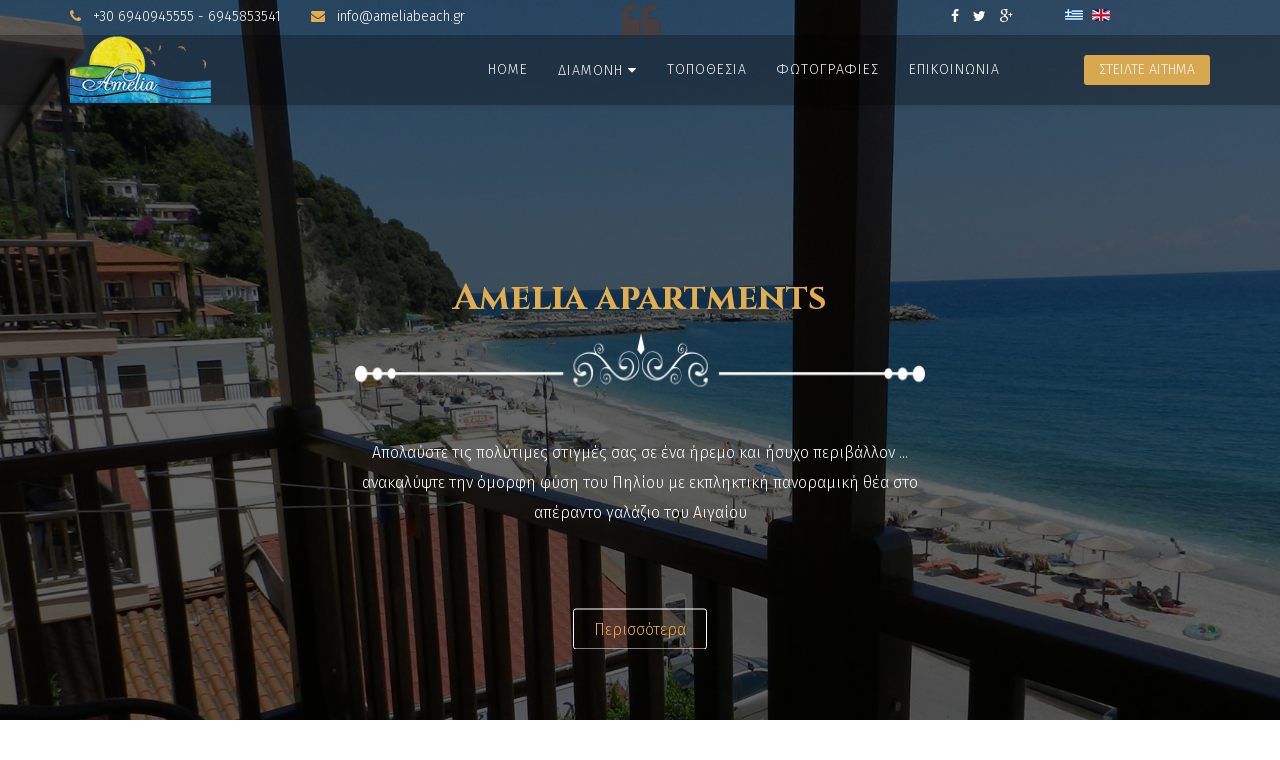

--- FILE ---
content_type: text/html; charset=utf-8
request_url: https://ameliabeach.gr/index.php/el/
body_size: 12294
content:
<!DOCTYPE html>
<html xmlns="http://www.w3.org/1999/xhtml" xml:lang="el-gr" lang="el-gr" dir="ltr">
<head>
    <meta http-equiv="X-UA-Compatible" content="IE=edge">
    <meta name="viewport" content="width=device-width, initial-scale=1">
    
    <base href="https://ameliabeach.gr/index.php/el/" />
	<meta http-equiv="content-type" content="text/html; charset=utf-8" />
	<meta name="description" content="Amelia beach apartments Agios Ioannis Pelion" />
	<meta name="generator" content="Joomla! - Open Source Content Management" />
	<title>Amelia apartments - Διαμερίσματα Αγιος Ιωάννης Πηλιο</title>
	<link href="https://ameliabeach.gr/index.php/el/" rel="alternate" hreflang="el-GR" />
	<link href="https://ameliabeach.gr/index.php/en/" rel="alternate" hreflang="en-GB" />
	<link href="/images/favicon.ico" rel="shortcut icon" type="image/vnd.microsoft.icon" />
	<link href="/favicon.ico" rel="shortcut icon" type="image/vnd.microsoft.icon" />
	<link href="https://ameliabeach.gr/index.php/el/component/search/?id=21&amp;Itemid=699&amp;format=opensearch" rel="search" title="Αναζήτηση Amelia apartments Pelion" type="application/opensearchdescription+xml" />
	<link href="https://ameliabeach.gr/media/com_solidres/assets/css/font-awesome.min.css" rel="stylesheet" type="text/css" />
	<link href="https://ameliabeach.gr/media/com_solidres/assets/css/jquery/themes/base/jquery-ui.min.css" rel="stylesheet" type="text/css" />
	<link href="/components/com_sppagebuilder/assets/css/font-awesome.min.css" rel="stylesheet" type="text/css" />
	<link href="/components/com_sppagebuilder/assets/css/animate.min.css" rel="stylesheet" type="text/css" />
	<link href="/components/com_sppagebuilder/assets/css/sppagebuilder.css" rel="stylesheet" type="text/css" />
	<link href="/components/com_sppagebuilder/assets/css/sppagecontainer.css" rel="stylesheet" type="text/css" />
	<link href="https://ameliabeach.gr//templates/shaper_resort/css/owl.carousel.css" rel="stylesheet" type="text/css" />
	<link href="https://ameliabeach.gr//templates/shaper_resort/css/owl.theme.css" rel="stylesheet" type="text/css" />
	<link href="https://ameliabeach.gr//templates/shaper_resort/css/owl.transitions.css" rel="stylesheet" type="text/css" />
	<link href="https://ameliabeach.gr//templates/shaper_resort/css/slide-animate.css" rel="stylesheet" type="text/css" />
	<link href="/components/com_sppagebuilder/assets/css/magnific-popup.css" rel="stylesheet" type="text/css" />
	<link href="//fonts.googleapis.com/css?family=Fira+Sans:300,300italic,regular,italic,500,500italic,700,700italic&amp;subset=latin-ext,latin" rel="stylesheet" type="text/css" />
	<link href="//fonts.googleapis.com/css?family=Cinzel:regular,700,900&amp;subset=latin" rel="stylesheet" type="text/css" />
	<link href="//fonts.googleapis.com/css?family=Open+Sans:300,300italic,regular,italic,600,600italic,700,700italic,800,800italic&amp;subset=latin" rel="stylesheet" type="text/css" />
	<link href="/templates/shaper_resort/css/bootstrap.min.css" rel="stylesheet" type="text/css" />
	<link href="/templates/shaper_resort/css/font-awesome.min.css" rel="stylesheet" type="text/css" />
	<link href="/templates/shaper_resort/css/bootstrap-datepicker3.css" rel="stylesheet" type="text/css" />
	<link href="/templates/shaper_resort/css/legacy.css" rel="stylesheet" type="text/css" />
	<link href="/templates/shaper_resort/css/template.css" rel="stylesheet" type="text/css" />
	<link href="/templates/shaper_resort/css/presets/preset1.css" rel="stylesheet" type="text/css" class="preset" />
	<link href="/plugins/system/helix3/assets/css/pagebuilder.css" rel="stylesheet" type="text/css" />
	<link href="/templates/shaper_resort/css/frontend-edit.css" rel="stylesheet" type="text/css" />
	<link href="https://ameliabeach.gr//media/com_acymailing/css/module_default.css?v=1518676920" rel="stylesheet" type="text/css" />
	<link href="/media/mod_languages/css/template.css?732e0fceb2a2bac4f74d7c29a1534874" rel="stylesheet" type="text/css" />
	<style type="text/css">
.sp-page-builder .page-content #section-id-1480328594{margin:0 0 0 0;}#sppb-addon-1578328051840 .sppb-addon-title {margin-bottom:40px;}#sppb-addon-1578328051840 .sppb-addon-cta {padding:40px 20px;}#sppb-addon-1578328051840 .sppb-cta-subtitle {color:#ffffff;}.sp-page-builder .page-content #section-id-1593591151149{padding:50px 0px 50px 0px;margin:0px 0px 0px 0px;}#column-id-1593591151148{box-shadow:0 0 0 0 #fff;}#sppb-addon-wrapper-1593591151152 {margin:0px 0px 30px 0px;}#sppb-addon-1593591151152 {box-shadow:0 0 0 0 #ffffff;}#sppb-addon-1593591151152 .sppb-addon-title {font-size:36px;line-height:36px;}@media (min-width:768px) and (max-width:991px) {#sppb-addon-wrapper-1593591151152 {margin-top:0px;margin-right:0px;margin-bottom:20px;margin-left:0px;}}@media (max-width:767px) {#sppb-addon-wrapper-1593591151152 {margin-top:0px;margin-right:0px;margin-bottom:10px;margin-left:0px;}}.sp-page-builder .page-content #section-id-1605226654905{margin-top:-120px;margin-right:0;margin-bottom:-20px;margin-left:0;}.sp-page-builder .page-content #section-id-1605226654905 .sppb-section-title .sppb-title-heading {font-weight:700;}.sp-page-builder .page-content #section-id-1593767872211{margin-top:0px;margin-right:0;margin-bottom:20px;margin-left:0;}#sppb-addon-1593767872219 .sppb-empty-space {height:15px;}#sppb-addon-wrapper-1605226655046 {margin:0px ;}#sppb-addon-1605226655046 {box-shadow:0 0 0 0 #ffffff;}#sppb-addon-1605226655046 .sppb-addon-title {font-size:22px;line-height:22px;}@media (min-width:768px) and (max-width:991px) {#sppb-addon-wrapper-1605226655046 {margin-top:0px;margin-right:0px;margin-bottom:20px;margin-left:0px;}}@media (max-width:767px) {#sppb-addon-wrapper-1605226655046 {margin-top:0px;margin-right:0px;margin-bottom:10px;margin-left:0px;}}#sppb-addon-1605226655046 .sppb-addon-title { font-family:"Georgia"; }#sppb-addon-1605226654920 .sppb-addon-cta {padding:40px 20px;}#sppb-addon-1605226654920 .sppb-cta-subtitle {font-size:30px; line-height:30px;}#sppb-addon-1593767872221 .sppb-empty-space {height:20px;}#sppb-addon-1593767872222 .sppb-carousel-inner > .sppb-item{-webkit-transition-duration:600ms; transition-duration:600ms;}#sppb-addon-1598570194033 .sppb-empty-space {height:26px;}.sp-page-builder .page-content #section-id-1605393210897{margin-top:0px;margin-right:0;margin-bottom:0px;margin-left:0;}#sppb-addon-1605393210917 .sppb-empty-space {height:35px;}#sppb-addon-wrapper-1605393210919 {margin:0px 0px 0px 0px;}#sppb-addon-1605393210919 {box-shadow:0 0 0 0 #ffffff;}#sppb-addon-1605393210919 .sppb-addon-title {font-size:22px;line-height:22px;}@media (min-width:768px) and (max-width:991px) {#sppb-addon-wrapper-1605393210919 {margin-top:0px;margin-right:0px;margin-bottom:20px;margin-left:0px;}}@media (max-width:767px) {#sppb-addon-wrapper-1605393210919 {margin-top:0px;margin-right:0px;margin-bottom:10px;margin-left:0px;}}#sppb-addon-1605393210919 .sppb-addon-title { font-family:"Georgia"; }#sppb-addon-1605393210920 .sppb-addon-cta {padding:40px 20px;}#sppb-addon-1605393210920 .sppb-cta-subtitle {font-size:30px; line-height:30px;}#sppb-addon-1605393210921 .sppb-empty-space {height:20px;}#sppb-addon-1605393210923 .sppb-carousel-inner > .sppb-item{-webkit-transition-duration:600ms; transition-duration:600ms;}#sppb-addon-1605393210925 .sppb-empty-space {height:46px;}.sp-page-builder .page-content #section-id-1605393210910{margin-top:30px;margin-right:0;margin-bottom:0px;margin-left:0;}#sppb-addon-1605393210929 .sppb-empty-space {height:30px;}#sppb-addon-wrapper-1605393210931 {margin:0px 0px 0px 0px;}#sppb-addon-1605393210931 {box-shadow:0 0 0 0 #ffffff;}#sppb-addon-1605393210931 .sppb-addon-title {font-size:22px;line-height:22px;}@media (min-width:768px) and (max-width:991px) {#sppb-addon-wrapper-1605393210931 {margin-top:0px;margin-right:0px;margin-bottom:20px;margin-left:0px;}}@media (max-width:767px) {#sppb-addon-wrapper-1605393210931 {margin-top:0px;margin-right:0px;margin-bottom:10px;margin-left:0px;}}#sppb-addon-1605393210931 .sppb-addon-title { font-family:"Georgia"; }#sppb-addon-1605393210932 .sppb-addon-cta {padding:40px 20px;}#sppb-addon-1605393210932 .sppb-cta-subtitle {font-size:30px; line-height:30px;}#sppb-addon-1605393210933 .sppb-empty-space {height:20px;}#sppb-addon-1605393210935 .sppb-carousel-inner > .sppb-item{-webkit-transition-duration:600ms; transition-duration:600ms;}#sppb-addon-1605393210937 .sppb-empty-space {height:46px;}.sp-page-builder .page-content #section-id-1605393210921{margin-top:30px;margin-right:0;margin-bottom:80px;margin-left:0;}#sppb-addon-1605393210941 .sppb-empty-space {height:35px;}#sppb-addon-wrapper-1605393210943 {margin:0px 0px 0px 0px;}#sppb-addon-1605393210943 {box-shadow:0 0 0 0 #ffffff;}#sppb-addon-1605393210943 .sppb-addon-title {font-size:22px;line-height:22px;}@media (min-width:768px) and (max-width:991px) {#sppb-addon-wrapper-1605393210943 {margin-top:0px;margin-right:0px;margin-bottom:20px;margin-left:0px;}}@media (max-width:767px) {#sppb-addon-wrapper-1605393210943 {margin-top:0px;margin-right:0px;margin-bottom:10px;margin-left:0px;}}#sppb-addon-1605393210943 .sppb-addon-title { font-family:"Georgia"; }#sppb-addon-1605393210944 .sppb-addon-cta {padding:40px 20px;}#sppb-addon-1605393210944 .sppb-cta-subtitle {font-size:30px; line-height:30px;}#sppb-addon-1605393210945 .sppb-empty-space {height:20px;}#sppb-addon-1605393210947 .sppb-carousel-inner > .sppb-item{-webkit-transition-duration:600ms; transition-duration:600ms;}#sppb-addon-1605393210949 .sppb-empty-space {height:46px;}.sp-page-builder .page-content #section-id-1599521154445{padding-top:110px;padding-right:0;padding-bottom:110px;padding-left:0;margin-top:0;background-image:url(/images/2020/11/10/bk2_resize.jpg);background-size:cover;background-attachment:fixed;background-position:50% 50%;}#column-id-1599521154454{color:#ffffff;}#sppb-addon-1599521154455 .sppb-carousel-inner > .sppb-item{-webkit-transition-duration:600ms; transition-duration:600ms;}.sp-page-builder .page-content #section-id-1480328631{margin-top:-20px;}#sppb-addon-1480328633 .sppb-addon-gmap-canvas {height:450px;}body{font-family:Fira Sans, sans-serif; font-size:16px; font-weight:300; }h1{font-family:Cinzel, sans-serif; font-weight:700; }h2{font-family:Cinzel, sans-serif; font-weight:700; }h3{font-family:Cinzel, sans-serif; font-size:30px; font-weight:700; }h4{font-family:Fira Sans, sans-serif; font-size:16px; font-weight:300; }h5{font-family:Open Sans, sans-serif; font-weight:600; }h6{font-family:Open Sans, sans-serif; font-weight:600; }.sp-megamenu-parent{font-family:Fira Sans, sans-serif; font-weight:300; }.rooms-suits .sppb-cta-subtitle{font-family:Fira Sans, sans-serif; font-weight:300; }#sp-top-bar{ color:#ffffff; }#sp-bottom{ background-color:#ffffff;padding:35px 0 0 0; }#sp-footer{ background-color:#0a0a0a; }
	</style>
	<script type="application/json" class="joomla-script-options new">{"csrf.token":"03533b2569620aec1b5dc85f7e85dea3","system.paths":{"root":"","base":""}}</script>
	<script src="/media/jui/js/jquery.min.js?732e0fceb2a2bac4f74d7c29a1534874" type="text/javascript"></script>
	<script src="/media/jui/js/jquery-noconflict.js?732e0fceb2a2bac4f74d7c29a1534874" type="text/javascript"></script>
	<script src="/media/jui/js/jquery-migrate.min.js?732e0fceb2a2bac4f74d7c29a1534874" type="text/javascript"></script>
	<script src="/media/com_solidres/assets/js/noconflict.js?843c7d0a6ca65f12eddad18966a30cae" type="text/javascript"></script>
	<script src="https://ameliabeach.gr/media/com_solidres/assets/js/jquery/ui/jquery-ui.min.js" type="text/javascript"></script>
	<script src="/media/com_solidres/assets/js/site.min.js?843c7d0a6ca65f12eddad18966a30cae" type="text/javascript"></script>
	<script src="/media/com_solidres/assets/js/common.min.js?843c7d0a6ca65f12eddad18966a30cae" type="text/javascript"></script>
	<script src="https://ameliabeach.gr/media/com_solidres/assets/js/jquery/external/jquery_cookie.js" type="text/javascript"></script>
	<script src="https://ameliabeach.gr/media/com_solidres/assets/js/validate/jquery.validate.min.js" type="text/javascript"></script>
	<script src="https://ameliabeach.gr/media/com_solidres/assets/js/validate/additional-methods.min.js" type="text/javascript"></script>
	<script src="https://ameliabeach.gr/media/com_solidres/assets/js/validate/localization/messages_el-GR.js" type="text/javascript"></script>
	<script src="/components/com_sppagebuilder/assets/js/jquery.parallax.js" type="text/javascript"></script>
	<script src="/components/com_sppagebuilder/assets/js/sppagebuilder.js" type="text/javascript"></script>
	<script src="https://ameliabeach.gr//templates/shaper_resort/js/owl.carousel.min.js" type="text/javascript"></script>
	<script src="/components/com_sppagebuilder/assets/js/jquery.magnific-popup.min.js" type="text/javascript"></script>
	<script src="//maps.googleapis.com/maps/api/js?key=AIzaSyA7in_v6L0CiYxtlXseCiEWonk-YCkgOJI" type="text/javascript"></script>
	<script src="https://ameliabeach.gr//templates/shaper_resort/js/gmap.js" type="text/javascript"></script>
	<script src="/templates/shaper_resort/js/bootstrap.min.js" type="text/javascript"></script>
	<script src="/templates/shaper_resort/js/jquery.sticky.js" type="text/javascript"></script>
	<script src="/templates/shaper_resort/js/bootstrap-datepicker.min.js" type="text/javascript"></script>
	<script src="/templates/shaper_resort/js/smoothscroll.js" type="text/javascript"></script>
	<script src="/templates/shaper_resort/js/main.js" type="text/javascript"></script>
	<script src="/templates/shaper_resort/js/frontend-edit.js" type="text/javascript"></script>
	<script src="https://ameliabeach.gr//media/com_acymailing/js/acymailing_module.js?v=591" type="text/javascript" async="async"></script>
	<script src="/media/system/js/core.js?732e0fceb2a2bac4f74d7c29a1534874" type="text/javascript"></script>
	<script type="text/javascript">

			(function() {
				Solidres.complextariff_base_url = "/plugins/solidres/complextariff//components/com_solidres";
		    })();
		
			(function() {
				Solidres.options.load({
					"Hub":0,
					"ChannelManager":0,
					"AutoScroll": 1,
					"AutoScrollTariff": 1,
					"RootURI": "https://ameliabeach.gr/",
					"BaseURI": "https://ameliabeach.gr/",
					"JVersion": "3"
				});
			})();	
				
			Solidres.jQuery.validator.setDefaults({
			    errorPlacement: function (error, element) {
			        if (element.parents("[data-fieldset-group]").length) {
			            error.insertAfter(element.parents("[data-fieldset-group]"));
			        } else {
			            error.insertAfter(element);
			        }
			    }
			});	
				
			Solidres.jQuery(function($) {	
				
				// Turn radios into btn-group
				$("#solidres form fieldset.radio").addClass("btn-group").removeClass("t3onoff");
			    $("#solidres form .radio.btn-group label").addClass("btn btn-default");
			    $("#solidres form .btn-group label:not(.active)").click(function() {
			        var label = $(this);
			        var input = $("#" + label.attr("for"));
			
			        if (!input.prop("checked")) {
			            label.closest(".btn-group").find("label").removeClass("active btn-success btn-danger btn-primary");
			            if (input.val() == "") {
			                label.addClass("active btn-primary");
			            } else if (input.val() == 0) {
			                label.addClass("active btn-danger");
			            } else {
			                label.addClass("active btn-success");
			            }
			            input.prop("checked", true);
			            input.trigger("change");
			        }
			    });
			
			    $("#solidres .btn-group input[checked=checked]").each(function()
			    {
			        if ($(this).val() == "") {
			            $("label[for=" + $(this).attr("id") + "]").addClass("active btn-primary");
			        } else if ($(this).val() == 0) {
			            $("label[for=" + $(this).attr("id") + "]").addClass("active btn-danger");
			        } else {
			            $("label[for=" + $(this).attr("id") + "]").addClass("active btn-success");
			        }
			    });
			});
		;(function ($) {
	$.ajaxSetup({
		headers: {
			'X-CSRF-Token': Joomla.getOptions('csrf.token')
		}
	});
})(jQuery);jQuery( document ).ready(function( $ ) {
        var $slideFullwidth = $("#sppb-addon-1480328596 .slide-fullwidth");

        // Autoplay
        var $autoplay   = $slideFullwidth.attr("data-sppb-slide-ride");
        if ($autoplay == "true") { var $autoplay = true; } else { var $autoplay = false};

        // controllers
        var $controllers   = $slideFullwidth.attr("data-sppb-slide-controllers");
        if ($controllers == "true") { var $controllers = true; } else { var $controllers = false};


        $slideFullwidth.owlCarousel({
            margin: 0,
            loop: true,
            autoplay: $autoplay,
            animateIn: "fadeInRight",
            animateOut: "fadeOutLeft",
            responsive: {
                0: {
                    items: 1
                },
                600: {
                    items: 1
                },
                1000: {
                    items: 1
                }
            },
            dots: $controllers,
        });


        $("#sppb-addon-1480328596 .sppbSlidePrev").click(function(){
            $slideFullwidth.trigger("prev.owl.carousel", [400]);
        });

        $("#sppb-addon-1480328596 .sppbSlideNext").click(function(){
            $slideFullwidth.trigger("next.owl.carousel",[400]);
        });
      });	if(typeof acymailingModule == 'undefined'){
				var acymailingModule = Array();
			}
			
			acymailingModule['emailRegex'] = /^[a-z0-9!#$%&\'*+\/=?^_`{|}~-]+(?:\.[a-z0-9!#$%&\'*+\/=?^_`{|}~-]+)*\@([a-z0-9-]+\.)+[a-z0-9]{2,10}$/i;

			acymailingModule['NAMECAPTION'] = 'Name';
			acymailingModule['NAME_MISSING'] = 'Please enter your name';
			acymailingModule['EMAILCAPTION'] = 'Δώστε εδώ το email σας';
			acymailingModule['VALID_EMAIL'] = 'Please enter a valid e-mail address';
			acymailingModule['ACCEPT_TERMS'] = 'Please check the Terms and Conditions';
			acymailingModule['CAPTCHA_MISSING'] = 'The captcha is invalid, please try again';
			acymailingModule['NO_LIST_SELECTED'] = 'Please select the lists you want to subscribe to';
		
	</script>
	<meta property="og:title" content="Amelia apartments - Διαμερίσματα Αγιος Ιωάννης Πηλιο" />
	<meta property="og:type" content="website" />
	<meta property="og:url" content="https://ameliabeach.gr/index.php/el/" />
	<meta property="og:site_name" content="Amelia apartments Pelion" />
	<meta name="twitter:card" content="summary" />
	<meta name="twitter:site" content="Amelia apartments Pelion" />
	<link href="https://ameliabeach.gr/index.php/el/" rel="alternate" hreflang="x-default" />

   
    </head>
<body class="site com-sppagebuilder view-page no-layout no-task itemid-699 el-gr ltr  sticky-header layout-fluid">
    <div class="body-innerwrapper">
        <section id="sp-top-bar"><div class="container"><div class="row"><div id="sp-top2" class="col-sm-5 col-md-5"><div class="sp-column "><ul class="sp-contact-info"><li class="sp-contact-phone"><i class="fa fa-phone"></i> +30 6940945555 - 6945853541</li><li class="sp-contact-email"><i class="fa fa-envelope"></i> <a href="mailto:info@ameliabeach.gr">info@ameliabeach.gr</a></li></ul></div></div><div id="sp-top1" class="col-sm-5 col-md-5"><div class="sp-column "><ul class="social-icons"><li><a target="_blank" href="https://www.facebook.com/"><i class="fa fa-facebook"></i></a></li><li><a target="_blank" href="https://twitter.com/"><i class="fa fa-twitter"></i></a></li><li><a target="_blank" href="#"><i class="fa fa-google-plus"></i></a></li></ul></div></div><div id="sp-top3" class="col-sm-2 col-md-2"><div class="sp-column "><div class="sp-module "><div class="sp-module-content"><div class="mod-languages">

	<ul class="lang-inline" dir="ltr">
									<li class="lang-active">
			<a href="https://ameliabeach.gr/index.php/el/">
												<img src="/media/mod_languages/images/el_gr.gif" alt="Ελληνικά" title="Ελληνικά" />										</a>
			</li>
								<li>
			<a href="/index.php/en/">
												<img src="/media/mod_languages/images/en.gif" alt="English (UK)" title="English (UK)" />										</a>
			</li>
				</ul>

</div>
</div></div></div></div></div></div></section><header id="sp-header"><div class="container"><div class="row"><div id="sp-logo" class="col-xs-8 col-sm-3 col-md-3"><div class="sp-column "><a class="logo" href="/"><h1><img class="sp-default-logo hidden-xs" src="/images/logo2.png" alt="Amelia apartments Pelion"><img class="sp-retina-logo hidden-xs" src="/images/logo1.png" alt="Amelia apartments Pelion" width="141" height="70"><img class="sp-default-logo visible-xs" src="/images/logo1.png" alt="Amelia apartments Pelion"></h1></a></div></div><div id="sp-menu" class="col-xs-4 col-sm-7 col-md-7"><div class="sp-column ">			<div class='sp-megamenu-wrapper'>
				<a id="offcanvas-toggler" class="visible-xs" href="#"><i class="fa fa-bars"></i></a>
				<ul class="sp-megamenu-parent menu-fade hidden-xs"><li class="sp-menu-item"><a  href="/index.php/el/"  >Home</a></li><li class="sp-menu-item sp-has-child"><a  href="#"  >Διαμονη</a><div class="sp-dropdown sp-dropdown-main sp-menu-right" style="width: 240px;"><div class="sp-dropdown-inner"><ul class="sp-dropdown-items"><li class="sp-menu-item"><a  href="/index.php/el/apartments/thalassa"  >Διαμέρισμα Θάλασσα</a></li><li class="sp-menu-item"><a  href="/index.php/el/apartments/paralia"  >Διαμέρισμα Παραλία</a></li><li class="sp-menu-item"><a  href="/index.php/el/apartments/ilios"  >Διαμέρισμα Ήλιος</a></li><li class="sp-menu-item"><a  href="/index.php/el/apartments/veranda"  >Διαμέρισμα Βεράντα</a></li></ul></div></div></li><li class="sp-menu-item"><a  href="/index.php/el/pelion-gr"  >Τοποθεσια</a></li><li class="sp-menu-item"><a  href="/index.php/el/gallery"  >Φωτογραφιες</a></li><li class="sp-menu-item"><a  href="/index.php/el/contact"  >Επικοινωνια</a></li></ul>			</div>
		</div></div><div id="sp-reservation" class="col-xs-2 col-sm-2 col-md-2"><div class="sp-column "><div class="sp-module "><div class="sp-module-content"><ul class="nav menu top-right-menu mod-list">
<li class="item-749"><a href="/index.php/el/request" >Στειλτε αιτημα</a></li></ul>
</div></div></div></div></div></div></header><section id="sp-page-title"><div class="row"><div id="sp-title" class="col-sm-12 col-md-12"><div class="sp-column "></div></div></div></section><section id="sp-main-body"><div class="row"><div id="sp-component" class="col-sm-12 col-md-12"><div class="sp-column "><div id="system-message-container">
	</div>

<div id="sp-page-builder" class="sp-page-builder  page-21">

	
	<div class="page-content">
				<div id="section-id-1480328594" class="sppb-section resort-slider" ><div class="sppb-row-overlay"></div><div class="sppb-container-inner"><div class="sppb-row"><div class="sppb-col-sm-12 " id="column-wrap-id-1480328595"><div id="column-id-1480328595" class="sppb-column  resort-slider-wrapper" ><div class="sppb-column-addons"><div id="sppb-addon-wrapper-1480328596" class="sppb-addon-wrapper"><div id="sppb-addon-1480328596" class="clearfix "     ><div class="sppb-slider-wrapper sppb-slider-fullwidth-wrapper owl-theme"><div class="sppb-slider-item-wrapper"><div class="slide-fullwidth owl-carousel"  data-sppb-slide-ride="true" ><div class="sppb-slideshow-fullwidth-item item"><div class="sppb-slideshow-fullwidth-item-bg" style="background-image: url(https://ameliabeach.gr/images/2020/11/09/slide01_resize.jpg);"><div class="container"><div class="sppb-slideshow-fullwidth-item-text"><h1 class="sppb-fullwidth-title">slide three <small class="sppb-slidehsow-sub-title"></small></h1></div></div></div></div><div class="sppb-slideshow-fullwidth-item item"><div class="sppb-slideshow-fullwidth-item-bg" style="background-image: url(https://ameliabeach.gr/images/2020/11/14/slide05_resize.jpg);"><div class="container"><div class="sppb-slideshow-fullwidth-item-text"><h1 class="sppb-fullwidth-title">slide 4 <small class="sppb-slidehsow-sub-title"></small></h1></div></div></div></div><div class="sppb-slideshow-fullwidth-item item"><div class="sppb-slideshow-fullwidth-item-bg" style="background-image: url(https://ameliabeach.gr/images/2020/11/09/slide02_resize.jpg);"><div class="container"><div class="sppb-slideshow-fullwidth-item-text"><h1 class="sppb-fullwidth-title">slide 5 <small class="sppb-slidehsow-sub-title"></small></h1></div></div></div></div><div class="sppb-slideshow-fullwidth-item item"><div class="sppb-slideshow-fullwidth-item-bg" style="background-image: url(https://ameliabeach.gr/images/2020/11/09/slide04_resize.jpg);"><div class="container"><div class="sppb-slideshow-fullwidth-item-text"><h1 class="sppb-fullwidth-title">slide 5 <small class="sppb-slidehsow-sub-title"></small></h1></div></div></div></div></div></div><div class="customNavigation"><a class="sppbSlidePrev"><i class="fa fa-angle-left"></i></a><a class="sppbSlideNext"><i class="fa fa-angle-right"></i></a></div></div></div></div><div id="sppb-addon-wrapper-1578328051840" class="sppb-addon-wrapper"><div id="sppb-addon-1578328051840" class="clearfix "     ><div class="sppb-addon sppb-addon-cta  resort-slider-content sppb-container"><div class="text-center"><h1 class="sppb-addon-title sppb-cta-title">Amelia apartments</h1><p class="sppb-lead sppb-cta-subtitle">Απολαύστε τις πολύτιμες στιγμές σας σε ένα ήρεμο και ήσυχο περιβάλλον ... <br/> ανακαλύψτε την όμορφη φύση του Πηλίου με εκπληκτική πανοραμική θέα στο απέραντο γαλάζιο του Αιγαίου</p><div><a target="_blank" href="#" id="btn-1578328051840" class="sppb-btn sppb-btn-lg sppb-btn-primary sppb-btn-rounded">Περισσότερα</a></div></div></div></div></div></div></div></div></div></div></div><section id="section-id-1593591151149" class="sppb-section" ><div class="sppb-row-container"><div class="sppb-row"><div class="sppb-col-md-12" id="column-wrap-id-1593591151148"><div id="column-id-1593591151148" class="sppb-column" ><div class="sppb-column-addons"><div id="sppb-addon-wrapper-1593591151152" class="sppb-addon-wrapper"><div id="sppb-addon-1593591151152" class="clearfix "     ><div class="sppb-addon sppb-addon-text-block sppb-text-center  rooms-suits resort-title-heading"><h3 class="sppb-addon-title">Καλώς ήλθατε στο Amelia apartments</h3><div class="sppb-addon-content"><div id="content" class="content_full_width">
<p><br />Το <strong>Αmelia Apartments</strong> βρίσκεται σε ιδανική τοποθεσία στο κέντρο του χωριού του Αγίου Ιωάννη Πηλίου ακριβώς πάνω στον κεντρικό παραλιακό δρόμο μόλις 10 μετρά από την χρυσαφένια αμμουδιά της παραλίας του.</p>
<p>Προσφέρει εκπληκτική πανοραμική θέα στο απέραντο γαλάζιο του Αιγαίου άνετους και ευρύχωρους χώρους για maximum οικογένειες έως 4 ατόμων.</p>
</div></div></div></div></div></div></div></div></div></div></section><section id="section-id-1605226654905" class="sppb-section  rooms-suits resort-title-heading" ><div class="sppb-row-overlay"></div><div class="sppb-row-container"><div class="sppb-section-title sppb-text-center"><h1 class="sppb-title-heading">Δωμάτια & Διαμερίσματα</h1></div><div class="sppb-row"><div class="sppb-col-sm-6" id="column-wrap-id-1605226654924"><div id="column-id-1605226654924" class="sppb-column" ><div class="sppb-column-addons"></div></div></div><div class="sppb-col-sm-6" id="column-wrap-id-1605226654930"><div id="column-id-1605226654930" class="sppb-column" ><div class="sppb-column-addons"></div></div></div></div></div></section><section id="section-id-1593767872211" class="sppb-section" ><div class="sppb-row-overlay"></div><div class="sppb-row-container"><div class="sppb-section-title sppb-text-center"><p class="sppb-title-subheading">Παροχές:
</br></br>

• DU/WC</br>
• Tηλεόραση</br>
• Kλιματιστικό</br>
• Σεσουάρ</br>
• Δωρεάν Ιντερνέτ</br>
• Κουζίνα - Ψυγείο</br></br>
</p></div><div class="sppb-row"><div class="sppb-col-sm-6" id="column-wrap-id-1593767872218"><div id="column-id-1593767872218" class="sppb-column" ><div class="sppb-column-addons"><div id="sppb-addon-wrapper-1593767872219" class="sppb-addon-wrapper"><div id="sppb-addon-1593767872219" class="clearfix "     ><div class="sppb-empty-space  clearfix"></div></div></div><div id="sppb-addon-wrapper-1605226655046" class="sppb-addon-wrapper"><div id="sppb-addon-1605226655046" class="clearfix "     ><div class="sppb-addon sppb-addon-single-image sppb-text-center "><h3 class="sppb-addon-title">ΔΙΑΜΕΡΙΣΜΑ "ΘΑΛΑΣΣΑ" </h3><div class="sppb-addon-content"><div class="sppb-addon-single-image-container"><img class="sppb-img-responsive" src="/images/2020/11/13/icons2.jpg" alt="Image" title="ΔΙΑΜΕΡΙΣΜΑ "ΘΑΛΑΣΣΑ" "></div></div></div></div></div><div id="sppb-addon-wrapper-1605226654920" class="sppb-addon-wrapper"><div id="sppb-addon-1605226654920" class="clearfix "     ><div class="sppb-addon sppb-addon-cta "><div class="sppb-row"><div class="sppb-col-sm-8"><p class="sppb-cta-text">Το διαμέρισμα "<strong>ΘΑΛΑΣΣΑ" </strong>, δίχωρο διαμέρισμα συνολικού εμβαδού 30 τ.μ, διαθέτει 3 κλίνες, 1 διπλό κρεββάτι και 2 μονά</p></div><div class="sppb-col-sm-4 sppb-text-right"><a href="/index.php/el/apartments/thalassa" id="btn-1605226654920" class="sppb-btn sppb-btn-primary sppb-btn-rounded">Δείτε το</a></div></div></div></div></div><div id="sppb-addon-wrapper-1593767872221" class="sppb-addon-wrapper"><div id="sppb-addon-1593767872221" class="clearfix "     ><div class="sppb-empty-space  clearfix"></div></div></div><div id="sppb-addon-wrapper-1593767872222" class="sppb-addon-wrapper"><div id="sppb-addon-1593767872222" class="clearfix "     ><div id="sppb-carousel-1593767872222" data-interval="5000" class="sppb-carousel sppb-slide carousel-title-hidden" data-sppb-ride="sppb-carousel"><ol class="sppb-carousel-indicators"><li data-sppb-target="#sppb-carousel-1593767872222"  class="active"  data-sppb-slide-to="0"></li>
</ol><div class="sppb-carousel-inner sppb-text-center"><div class="sppb-item sppb-item-15937678722220  sppb-item-has-bg active"><img src="/images/2020/11/09/b01_resize.jpg" alt=""><div class="sppb-carousel-item-inner"><div class="sppb-carousel-caption"><div class="sppb-carousel-text"></div></div></div></div></div></div></div></div></div></div></div><div class="sppb-col-sm-6" id="column-wrap-id-1593767872223"><div id="column-id-1593767872223" class="sppb-column" ><div class="sppb-column-addons"><div id="sppb-addon-wrapper-1598570194033" class="sppb-addon-wrapper"><div id="sppb-addon-1598570194033" class="clearfix "     ><div class="sppb-empty-space  clearfix"></div></div></div><div id="sppb-addon-wrapper-1593767872224" class="sppb-addon-wrapper"><div id="sppb-addon-1593767872224" class="clearfix "     ><div class="sppb-addon sppb-addon-single-image sppb-text-center "><div class="sppb-addon-content"><div class="sppb-addon-single-image-container"><a  href="http://"><img class="sppb-img-responsive" src="/images/2024/06/10/img_7106.jpg" alt="img_7106.jpg" title=""></a></div></div></div></div></div></div></div></div></div></div></section><section id="section-id-1605393210897" class="sppb-section  rooms-suits resort-title-heading" ><div class="sppb-row-overlay"></div><div class="sppb-row-container"><div class="sppb-row"><div class="sppb-col-sm-6" id="column-wrap-id-1605393210916"><div id="column-id-1605393210916" class="sppb-column" ><div class="sppb-column-addons"><div id="sppb-addon-wrapper-1605393210917" class="sppb-addon-wrapper"><div id="sppb-addon-1605393210917" class="clearfix "     ><div class="sppb-empty-space  clearfix"></div></div></div><div id="sppb-addon-wrapper-1605393210919" class="sppb-addon-wrapper"><div id="sppb-addon-1605393210919" class="clearfix "     ><div class="sppb-addon sppb-addon-single-image sppb-text-center "><h3 class="sppb-addon-title">ΔΙΑΜΕΡΙΣΜΑ "ΠΑΡΑΛΙΑ" </h3><div class="sppb-addon-content"><div class="sppb-addon-single-image-container"><img class="sppb-img-responsive" src="/images/2020/11/14/icons4.jpg" alt="Image" title="ΔΙΑΜΕΡΙΣΜΑ "ΠΑΡΑΛΙΑ" "></div></div></div></div></div><div id="sppb-addon-wrapper-1605393210920" class="sppb-addon-wrapper"><div id="sppb-addon-1605393210920" class="clearfix "     ><div class="sppb-addon sppb-addon-cta "><div class="sppb-row"><div class="sppb-col-sm-8"><p class="sppb-cta-text"><span style="font-size: 12pt;">Το διαμέρισμα "<strong>ΠΑΡΑΛΙΑ" </strong>, έχει συνολικό εμβαδό 24 τ.μ, διαθέτει δύο κλίνες, ένα διπλό κρεβάτι και ένα μoνό.</span></p></div><div class="sppb-col-sm-4 sppb-text-right"><a href="/index.php/el/apartments/paralia" id="btn-1605393210920" class="sppb-btn sppb-btn-primary sppb-btn-rounded">Δείτε το</a></div></div></div></div></div><div id="sppb-addon-wrapper-1605393210921" class="sppb-addon-wrapper"><div id="sppb-addon-1605393210921" class="clearfix "     ><div class="sppb-empty-space  clearfix"></div></div></div><div id="sppb-addon-wrapper-1605393210923" class="sppb-addon-wrapper"><div id="sppb-addon-1605393210923" class="clearfix "     ><div id="sppb-carousel-1605393210923" data-interval="5000" class="sppb-carousel sppb-slide carousel-title-hidden" data-sppb-ride="sppb-carousel"><ol class="sppb-carousel-indicators"><li data-sppb-target="#sppb-carousel-1605393210923"  class="active"  data-sppb-slide-to="0"></li>
</ol><div class="sppb-carousel-inner sppb-text-center"><div class="sppb-item sppb-item-16053932109230  sppb-item-has-bg active"><img src="/images/2024/06/10/img_7202.jpg" alt=""><div class="sppb-carousel-item-inner"><div class="sppb-carousel-caption"><div class="sppb-carousel-text"></div></div></div></div></div></div></div></div></div></div></div><div class="sppb-col-sm-6" id="column-wrap-id-1605393210924"><div id="column-id-1605393210924" class="sppb-column" ><div class="sppb-column-addons"><div id="sppb-addon-wrapper-1605393210925" class="sppb-addon-wrapper"><div id="sppb-addon-1605393210925" class="clearfix "     ><div class="sppb-empty-space  clearfix"></div></div></div><div id="sppb-addon-wrapper-1605393210926" class="sppb-addon-wrapper"><div id="sppb-addon-1605393210926" class="clearfix "     ><div class="sppb-addon sppb-addon-single-image sppb-text-center "><div class="sppb-addon-content"><div class="sppb-addon-single-image-container"><a  href="http://"><img class="sppb-img-responsive" src="/images/2020/11/10/b04_resize.jpg" alt="b04_resize.jpg" title=""></a></div></div></div></div></div></div></div></div></div></div></section><section id="section-id-1605393210910" class="sppb-section  rooms-suits resort-title-heading" ><div class="sppb-row-overlay"></div><div class="sppb-row-container"><div class="sppb-row"><div class="sppb-col-sm-6" id="column-wrap-id-1605393210928"><div id="column-id-1605393210928" class="sppb-column" ><div class="sppb-column-addons"><div id="sppb-addon-wrapper-1605393210929" class="sppb-addon-wrapper"><div id="sppb-addon-1605393210929" class="clearfix "     ><div class="sppb-empty-space  clearfix"></div></div></div><div id="sppb-addon-wrapper-1605393210931" class="sppb-addon-wrapper"><div id="sppb-addon-1605393210931" class="clearfix "     ><div class="sppb-addon sppb-addon-single-image sppb-text-center "><h3 class="sppb-addon-title">ΔΙΑΜΕΡΙΣΜΑ "ΗΛΙΟΣ" </h3><div class="sppb-addon-content"><div class="sppb-addon-single-image-container"><img class="sppb-img-responsive" src="/images/2020/11/14/icons4.jpg" alt="Image" title="ΔΙΑΜΕΡΙΣΜΑ "ΗΛΙΟΣ" "></div></div></div></div></div><div id="sppb-addon-wrapper-1605393210932" class="sppb-addon-wrapper"><div id="sppb-addon-1605393210932" class="clearfix "     ><div class="sppb-addon sppb-addon-cta "><div class="sppb-row"><div class="sppb-col-sm-8"><p class="sppb-cta-text"><span style="font-size: 12pt;">Το διαμέρισμα <strong>ΉΛΙΟΣ"</strong>, έχει συνολικό εμβαδό 25 τ.μ, διαθέτει δύο κλίνες, ένα διπλό κρεβάτι και ένα μονό.</span></p></div><div class="sppb-col-sm-4 sppb-text-right"><a href="/index.php/el/apartments/ilios" id="btn-1605393210932" class="sppb-btn sppb-btn-primary sppb-btn-rounded">Δείτε το</a></div></div></div></div></div><div id="sppb-addon-wrapper-1605393210933" class="sppb-addon-wrapper"><div id="sppb-addon-1605393210933" class="clearfix "     ><div class="sppb-empty-space  clearfix"></div></div></div><div id="sppb-addon-wrapper-1605393210935" class="sppb-addon-wrapper"><div id="sppb-addon-1605393210935" class="clearfix "     ><div id="sppb-carousel-1605393210935" data-interval="5000" class="sppb-carousel sppb-slide carousel-title-hidden" data-sppb-ride="sppb-carousel"><ol class="sppb-carousel-indicators"><li data-sppb-target="#sppb-carousel-1605393210935"  class="active"  data-sppb-slide-to="0"></li>
</ol><div class="sppb-carousel-inner sppb-text-center"><div class="sppb-item sppb-item-16053932109350  sppb-item-has-bg active"><img src="/images/2024/06/10/img_7247.jpg" alt=""><div class="sppb-carousel-item-inner"><div class="sppb-carousel-caption"><div class="sppb-carousel-text"></div></div></div></div></div></div></div></div></div></div></div><div class="sppb-col-sm-6" id="column-wrap-id-1605393210936"><div id="column-id-1605393210936" class="sppb-column" ><div class="sppb-column-addons"><div id="sppb-addon-wrapper-1605393210937" class="sppb-addon-wrapper"><div id="sppb-addon-1605393210937" class="clearfix "     ><div class="sppb-empty-space  clearfix"></div></div></div><div id="sppb-addon-wrapper-1605393210938" class="sppb-addon-wrapper"><div id="sppb-addon-1605393210938" class="clearfix "     ><div class="sppb-addon sppb-addon-single-image sppb-text-center "><div class="sppb-addon-content"><div class="sppb-addon-single-image-container"><a  href="http://"><img class="sppb-img-responsive" src="/images/2024/06/10/img_7097.jpg" alt="img_7097.jpg" title=""></a></div></div></div></div></div></div></div></div></div></div></section><section id="section-id-1605393210921" class="sppb-section  rooms-suits resort-title-heading" ><div class="sppb-row-overlay"></div><div class="sppb-row-container"><div class="sppb-row"><div class="sppb-col-sm-6" id="column-wrap-id-1605393210940"><div id="column-id-1605393210940" class="sppb-column" ><div class="sppb-column-addons"><div id="sppb-addon-wrapper-1605393210941" class="sppb-addon-wrapper"><div id="sppb-addon-1605393210941" class="clearfix "     ><div class="sppb-empty-space  clearfix"></div></div></div><div id="sppb-addon-wrapper-1605393210943" class="sppb-addon-wrapper"><div id="sppb-addon-1605393210943" class="clearfix "     ><div class="sppb-addon sppb-addon-single-image sppb-text-center "><h3 class="sppb-addon-title">ΔΙΑΜΕΡΙΣΜΑ "ΒΕΡΑΝΤΑ" </h3><div class="sppb-addon-content"><div class="sppb-addon-single-image-container"><img class="sppb-img-responsive" src="/images/2020/11/15/icons5.jpg" alt="Image" title="ΔΙΑΜΕΡΙΣΜΑ "ΒΕΡΑΝΤΑ" "></div></div></div></div></div><div id="sppb-addon-wrapper-1605393210944" class="sppb-addon-wrapper"><div id="sppb-addon-1605393210944" class="clearfix "     ><div class="sppb-addon sppb-addon-cta "><div class="sppb-row"><div class="sppb-col-sm-8"><p class="sppb-cta-text"><span style="font-size: 12pt;">Το διαμέρισμα "<strong>ΒΕΡΑΝΤΑ"</strong>, έχει συνολικό εμβαδό 31 τ.μ, διαθέτει τρεις κλίνες, ένα διπλό κρεβάτι και δύο μονά.</span></p></div><div class="sppb-col-sm-4 sppb-text-right"><a href="/index.php/el/apartments/veranda" id="btn-1605393210944" class="sppb-btn sppb-btn-primary sppb-btn-rounded">Δείτε το</a></div></div></div></div></div><div id="sppb-addon-wrapper-1605393210945" class="sppb-addon-wrapper"><div id="sppb-addon-1605393210945" class="clearfix "     ><div class="sppb-empty-space  clearfix"></div></div></div><div id="sppb-addon-wrapper-1605393210947" class="sppb-addon-wrapper"><div id="sppb-addon-1605393210947" class="clearfix "     ><div id="sppb-carousel-1605393210947" data-interval="5000" class="sppb-carousel sppb-slide carousel-title-hidden" data-sppb-ride="sppb-carousel"><ol class="sppb-carousel-indicators"><li data-sppb-target="#sppb-carousel-1605393210947"  class="active"  data-sppb-slide-to="0"></li>
</ol><div class="sppb-carousel-inner sppb-text-center"><div class="sppb-item sppb-item-16053932109470  sppb-item-has-bg active"><img src="/images/2024/06/11/img_7263.jpg" alt=""><div class="sppb-carousel-item-inner"><div class="sppb-carousel-caption"><div class="sppb-carousel-text"></div></div></div></div></div></div></div></div></div></div></div><div class="sppb-col-sm-6" id="column-wrap-id-1605393210948"><div id="column-id-1605393210948" class="sppb-column" ><div class="sppb-column-addons"><div id="sppb-addon-wrapper-1605393210949" class="sppb-addon-wrapper"><div id="sppb-addon-1605393210949" class="clearfix "     ><div class="sppb-empty-space  clearfix"></div></div></div><div id="sppb-addon-wrapper-1605393210950" class="sppb-addon-wrapper"><div id="sppb-addon-1605393210950" class="clearfix "     ><div class="sppb-addon sppb-addon-single-image sppb-text-center "><div class="sppb-addon-content"><div class="sppb-addon-single-image-container"><a  href="http://"><img class="sppb-img-responsive" src="/images/2024/06/11/img_7260.jpg" alt="img_7260.jpg" title=""></a></div></div></div></div></div></div></div></div></div></div></section><section id="section-id-1599521154445" class="sppb-section resort-testimonials" ><div class="sppb-row-overlay"></div><div class="sppb-row-container"><div class="sppb-row"><div class="sppb-col-sm-12" id="column-wrap-id-1599521154454"><div id="column-id-1599521154454" class="sppb-column  sppb-wow zoomIn"  data-sppb-wow-duration="300ms" data-sppb-wow-delay="300ms"><div class="sppb-column-addons"><div id="sppb-addon-wrapper-1599521154455" class="sppb-addon-wrapper"><div id="sppb-addon-1599521154455" class="clearfix "     ><div id="sppb-testimonial-pro-1599521154455" data-interval="5000" class="sppb-carousel sppb-testimonial-pro sppb-slide sppb-text-center" data-sppb-ride="sppb-carousel"><ol class="sppb-carousel-indicators"><li data-sppb-target="#sppb-carousel-1599521154455"  class="active"  data-sppb-slide-to="0"></li>
<li data-sppb-target="#sppb-carousel-1599521154455"   data-sppb-slide-to="1"></li>
<li data-sppb-target="#sppb-carousel-1599521154455"   data-sppb-slide-to="2"></li>
<li data-sppb-target="#sppb-carousel-1599521154455"   data-sppb-slide-to="3"></li>
<li data-sppb-target="#sppb-carousel-1599521154455"   data-sppb-slide-to="4"></li>
<li data-sppb-target="#sppb-carousel-1599521154455"   data-sppb-slide-to="5"></li>
<li data-sppb-target="#sppb-carousel-1599521154455"   data-sppb-slide-to="6"></li>
<li data-sppb-target="#sppb-carousel-1599521154455"   data-sppb-slide-to="7"></li>
<li data-sppb-target="#sppb-carousel-1599521154455"   data-sppb-slide-to="8"></li>
</ol><div class="sppb-carousel-inner"><div class="sppb-item  active"><div class="sppb-testimonial-message"><span class="c-review__body c-review__body--original
                    " lang="de"><span class="c-review__body" lang="el">Υπέροχοι άνθρωποι οι οικοδεσπότες, φρόντισαν να περάσουμε αξέχαστα!!!!!!! Το κατάλυμα πεντακάθαρο, μπροστά στη θάλασσα είχε τα πάντα!!!!! </span></span></div><div class="sppb-addon-testimonial-pro-footer sppb-testimonial-client"><strong class="pro-client-name">Μηνοπουλος - Greece</strong></div></div><div class="sppb-item "><div class="sppb-testimonial-message"><span class="c-review__body" lang="el">Εξαιρετική τοποθεσία. Ευγενέστατο προσωπικό και απόλυτη καθαριότητα.</span></div><div class="sppb-addon-testimonial-pro-footer sppb-testimonial-client"><strong class="pro-client-name">Xafis - Greece</strong></div></div><div class="sppb-item "><div class="sppb-testimonial-message"><span class="c-review__body c-review__body--original
                    " lang="en"><span class="c-review__body" lang="el">Πεντακάθαρο δωμάτιο και πολύ ευγενικοί και φιλόξενοι οι ιδιοκτήτες! Ιδανικό για οικογένειες! Το κατάλυμα είναι στο κέντρο του χωριού κ μπορείς να κάνεις τα πάντα χωρίς να μπεις στο αυτοκίνητο! Αν παρόλα αυτά θες να μετακινηθείς το κάνεις χωρίς σκέψη λόγω του πάρκινγκ που σου προσφέρουν! Η θάλασσα κάτω από το κατάλυμα όπως κ στο μεγαλύτερο τμήμα της παραλίας έχει πέτρα (είναι πεντακάθαρη βέβαια) αλλά με 3-4 λεπτά περπάτημα πας στην άκρη που έχει ψιλό χαλικάκι κ είναι τέλεια! Είναι ένα μέρος και κατάλυμα που θα θέλαμε να επισκεφθούμε ξανά στο μέλλον!!</span></span></div><div class="sppb-addon-testimonial-pro-footer sppb-testimonial-client"><strong class="pro-client-name">Konstantina -  Greece</strong></div></div><div class="sppb-item "><div class="sppb-testimonial-message"><span class="c-review__body c-review__body--original
                    " lang="el"><span class="c-review__body c-review__body--original
                    " lang="en"><span class="c-review__body" lang="el">Κάθε μέρα καθάριζαν το ήδη πεντακάθαρο διαμέρισμα. Οι ιδιοκτήτες ήταν ευγενέστατοι , φιλικοί , εξυπηρετικοί και μας πρόσφεραν γλυκό του κουταλιού και χειροποίητο κέικ. Το διαμέρισμα είναι 15 δευτερόλεπτα περπατώντας από τη θάλασσα , με (πλαϊνή) θέα στη θάλασσα. Το μπάνιο πολύ άνετο , με άνετη (επιτέλους για τον Αγ. Γιάννη) καμπίνα. Υπάρχει ιδιωτικό πάρκινγκ που βολεύει πολύ , γιατί όταν η πληρότητα του χωριού αυξάνεται το παρκάρισμα γίνεται πρόβλημα. Είναι απόλυτα money worthy και θα έμενα ξανά ευχαρίστως.</span></span></span></div><div class="sppb-addon-testimonial-pro-footer sppb-testimonial-client"><strong class="pro-client-name">Aris -  Greece</strong></div></div><div class="sppb-item "><div class="sppb-testimonial-message"><span class="c-review__body c-review__body--original
                    " lang="el"><span class="c-review__body c-review__body--original
                    " lang="en"><span class="c-review__body" lang="el">Εξαιρετική τοποθεσία, πεντακάθαροι χώροι, χώρος στάθμευσης. Το κατάλυμα βρίσκεται στο κέντρο του Άι Γιάννη και διαθέτει χώρο στάθμευσης που ειναι πολύ σημαντικό για την περιοχή ειδικά σε περιόδους αιχμής. Πλησίον του καταλύματος, ο επισκέπτης, μπορεί να εξυπηρετηθεί από κάθε τύπου κατάστημα λιανικής και καλύψει τις ανάγκες του (S.Market, καταστήματα εστίασης κ.τ.λ). Οι ιδιοκτήτες φιλόξενοι αλλά και ταυτόχρονα πολύ διακριτικοί έχουν βαλει πολύ μεράκι στην επιχείρηση τους δημιουργώντας ζεστό περιβάλλον για τους επισκέπτες. Το μεγάλο προσόν του καταλύματος ειναι η καθαριότητα των δωματίων και των κοινόχρηστων χωρών.</span></span></span></div><div class="sppb-addon-testimonial-pro-footer sppb-testimonial-client"><strong class="pro-client-name">Ιωαννησ -  Greece</strong></div></div><div class="sppb-item "><div class="sppb-testimonial-message"><span class="c-review__body c-review__body--original
                    " lang="el"><span class="c-review__body c-review__body--original
                    " lang="en"><span class="c-review__body" lang="el">Great place, great host, hotel right in the centre of all amenities - restaurants, shops, beach</span></span></span></div><div class="sppb-addon-testimonial-pro-footer sppb-testimonial-client"><strong class="pro-client-name">Olga -  Canada</strong></div></div><div class="sppb-item "><div class="sppb-testimonial-message"><span class="c-review__body c-review__body--original
                    " lang="en">Amazing location right on the beach. Lovely sea view in apartment one. Kind and friendly host. Cleaned every day.</span></div><div class="sppb-addon-testimonial-pro-footer sppb-testimonial-client"><strong class="pro-client-name">Shelley -  UK</strong></div></div><div class="sppb-item "><div class="sppb-testimonial-message"><span class="c-review__body c-review__body--original
                    " lang="en">The location is perfect ... close to the beach, it has everything you need and it is very clean. The hosts are special, very warm and friendly people. </span></div><div class="sppb-addon-testimonial-pro-footer sppb-testimonial-client"><strong class="pro-client-name">Mirela -  Romania</strong></div></div><div class="sppb-item "><div class="sppb-testimonial-message"><span class="c-review__body c-review__body--original
                    " lang="en"> <span class="c-review__prefix c-review__prefix--color-green"><span class="bui-u-sr-only">Άρεσε</span> </span> · <span class="c-review__body c-review__body--original
                    " lang="he">דירה עם מרפסת הצופה לים במיקום מדהים. למי שמחפש מקום בסיסי כבסיס לשהייה בפיליון מדובר בדירה מעולה. היא לא מפוארת אבל יש שני חדרים נפרדים, היא נקיה ונוחה ויש מזגן בחדר הגדול. המארחים מדהימים ועוזרים בכל בקשה וגם מייעצים לגבי אפשרויות הבילוי והטיול באיזור. יש גם חניה צמודה, נוח מאד בישוב העמוס. מבחינת מיקום אגיוס יואניס מעולה, יש אפשרויות אוכל ובילוי כל היום כולל בערב ויש חופים מעולים קרובים. תלכו לחוף פלאקה הסמוך, הוא הכי יפה שיש. שהינו בדירה 5 לילות והיה מעולה במידה ואתם מחפשים מקום לינה פשוט באיזור. לא כולל ארוחת בוקר, אבל יש מסעדות ומאפייה מטר מהמלון.</span> </span></div><div class="sppb-addon-testimonial-pro-footer sppb-testimonial-client"><strong class="pro-client-name">Lilach -  Israel</strong></div></div></div></div></div></div></div></div></div></div></div></section><div id="section-id-1480328631" class="sppb-section" ><div class="sppb-row-overlay"></div><div class="sppb-container-inner"><div class="sppb-row"><div class="sppb-col-sm-12" id="column-wrap-id-1480328632"><div id="column-id-1480328632" class="sppb-column" ><div class="sppb-column-addons"><div id="sppb-addon-wrapper-1480328633" class="sppb-addon-wrapper"><div id="sppb-addon-1480328633" class="clearfix "     ><div id="sppb-addon-map-1480328633" class="sppb-addon sppb-addon-gmap "><h3 class="sppb-addon-title"> </h3><div class="sppb-addon-content"><div id="sppb-addon-gmap-1480328633" class="sppb-addon-gmap-canvas" data-lat="39.4172222" data-lng="23.1606978" data-maptype="SATELLITE" data-mapzoom="14" data-mousescroll="false" data-water_color="#1abaed"
			data-highway_stroke_color="#a2a2a2"
			data-highway_fill_color="#bdbdbd"
			data-local_stroke_color="#ffffff"
			data-local_fill_color="#ffffff"
			data-poi_fill_color="#ebebeb"
			data-administrative_color="#a7a7a7"
			data-landscape_color="#efefef "
			data-road_text_color="#696969"
			data-road_arterial_fill_color="#efefef"
			data-road_arterial_stroke_color="#efefef"></div></div></div></div></div></div></div></div></div></div></div>			</div>
</div>
</div></div></div></section><section id="sp-bottom"><div class="container"><div class="row"><div id="sp-bottom1" class="col-sm-6 col-md-6"><div class="sp-column "><div class="sp-module "><div class="sp-module-content">

<div class="custom"  >
	<p><strong>AMELIA APARTMENTS,</strong></p>
<div class="contact-info">
<p>Παραλία Αγίου Ιωάννη - Πήλιο</p>
<p>+30 <span style="font-size: 11.0pt; font-family: 'Calibri',sans-serif; mso-ascii-theme-font: minor-latin; mso-fareast-font-family: Calibri; mso-fareast-theme-font: minor-latin; mso-hansi-theme-font: minor-latin; mso-bidi-font-family: 'Times New Roman'; mso-bidi-theme-font: minor-bidi; mso-ansi-language: EN-US; mso-fareast-language: EN-US; mso-bidi-language: AR-SA;">694 09 45 555</span> , +30 <span style="font-family: Calibri, sans-serif; font-size: 11pt;">694 58 53 541</span></p>
<p><a href="#">Email: <span id="cloakcb19f6978b4d0ce6a298f0a725fb6ee0">Αυτή η διεύθυνση ηλεκτρονικού ταχυδρομείου προστατεύεται από τους αυτοματισμούς αποστολέων ανεπιθύμητων μηνυμάτων. Χρειάζεται να ενεργοποιήσετε τη JavaScript για να μπορέσετε να τη δείτε.</span><script type='text/javascript'>
				document.getElementById('cloakcb19f6978b4d0ce6a298f0a725fb6ee0').innerHTML = '';
				var prefix = '&#109;a' + 'i&#108;' + '&#116;o';
				var path = 'hr' + 'ef' + '=';
				var addycb19f6978b4d0ce6a298f0a725fb6ee0 = '&#105;nf&#111;' + '&#64;';
				addycb19f6978b4d0ce6a298f0a725fb6ee0 = addycb19f6978b4d0ce6a298f0a725fb6ee0 + '&#97;m&#101;l&#105;&#97;b&#101;&#97;ch' + '&#46;' + 'gr';
				var addy_textcb19f6978b4d0ce6a298f0a725fb6ee0 = '&#105;nf&#111;' + '&#64;' + '&#97;m&#101;l&#105;&#97;b&#101;&#97;ch' + '&#46;' + 'gr';document.getElementById('cloakcb19f6978b4d0ce6a298f0a725fb6ee0').innerHTML += '<a ' + path + '\'' + prefix + ':' + addycb19f6978b4d0ce6a298f0a725fb6ee0 + '\'>'+addy_textcb19f6978b4d0ce6a298f0a725fb6ee0+'<\/a>';
		</script></a></p>
<p>Αριθμός Γνωστοποίησης Λειτουργίας Τουριστικού Καταλύματος Νο. 1103835</p>
<p> </p>
</div></div>
</div></div></div></div><div id="sp-bottom2" class="col-sm-6 col-md-6"><div class="sp-column "><div class="sp-module "><h3 class="sp-module-title">Εγγραφή στο newsletter μας</h3><div class="sp-module-content"><div class="acymailing_module" id="acymailing_module_formAcymailing12331">
	<div class="acymailing_fulldiv" id="acymailing_fulldiv_formAcymailing12331"  >
		<form id="formAcymailing12331" action="/index.php/el/" onsubmit="return submitacymailingform('optin','formAcymailing12331')" method="post" name="formAcymailing12331"  >
		<div class="acymailing_module_form" >
						<table class="acymailing_form">
				<tr>
												<td class="acyfield_email acy_requiredField">
								<input id="user_email_formAcymailing12331"  onfocus="if(this.value == 'Δώστε εδώ το email σας') this.value = '';" onblur="if(this.value=='') this.value='Δώστε εδώ το email σας';" class="inputbox" type="text" name="user[email]" style="width:80%" value="Δώστε εδώ το email σας" title="Δώστε εδώ το email σας"/>
							</td> 
					
					<td  class="acysubbuttons">
												<input class="button subbutton btn btn-primary" type="submit" value="Εγγραφή" name="Submit" onclick="try{ return submitacymailingform('optin','formAcymailing12331'); }catch(err){alert('The form could not be submitted '+err);return false;}"/>
											</td>
				</tr>
			</table>
						<input type="hidden" name="ajax" value="1" />
			<input type="hidden" name="acy_source" value="module_114" />
			<input type="hidden" name="ctrl" value="sub"/>
			<input type="hidden" name="task" value="notask"/>
			<input type="hidden" name="redirect" value="https%3A%2F%2Fameliabeach.gr%2Findex.php%2Fel%2F"/>
			<input type="hidden" name="redirectunsub" value="https%3A%2F%2Fameliabeach.gr%2Findex.php%2Fel%2F"/>
			<input type="hidden" name="option" value="com_acymailing"/>
						<input type="hidden" name="hiddenlists" value="1"/>
			<input type="hidden" name="acyformname" value="formAcymailing12331" />
									</div>
		</form>
	</div>
	</div>

</div></div></div></div></div></div></section><footer id="sp-footer"><div class="container"><div class="row"><div id="sp-footer1" class="col-sm-12 col-md-12"><div class="sp-column "><div class="sp-module "><div class="sp-module-content">

<div class="custom"  >
	<div class="text-center"><img style="display: block; margin-left: auto; margin-right: auto;" src="/images/logo1.png" alt="" /><br /> </div></div>
</div></div><span class="sp-copyright"> <p>COPYRIGHT© 2020 AMELIABEACH | ROOMS & APARTMENTS. ALL RIGHTS RESERVED. <a  class="float-right" href="http://webmein.gr/" title="Webmein - Κατασκευή ιστοσελίδων">Κατασκευή ιστοσελίδων Webmein</a></p></span></div></div></div></div></footer>
        <div class="offcanvas-menu">
            <a href="#" class="close-offcanvas"><i class="fa fa-remove"></i></a>
            <div class="offcanvas-inner">
                                    <div class="sp-module "><h3 class="sp-module-title">Search</h3><div class="sp-module-content"><div class="search">
	<form action="/index.php/el/" method="post">
		<input name="searchword" id="mod-search-searchword" maxlength="200"  class="inputbox search-query" type="text" size="20" placeholder="Αναζήτηση..." />		<input type="hidden" name="task" value="search" />
		<input type="hidden" name="option" value="com_search" />
		<input type="hidden" name="Itemid" value="699" />
	</form>
</div>
</div></div><div class="sp-module "><div class="sp-module-content"><ul class="nav menu mod-list">
<li class="item-437"><a href="/index.php/el/" >Home</a></li><li class="item-746 deeper parent"><a href="#" >Διαμονη</a><ul class="nav-child unstyled small"><li class="item-758"><a href="/index.php/el/apartments/thalassa" >Διαμέρισμα Θάλασσα</a></li><li class="item-759"><a href="/index.php/el/apartments/paralia" >Διαμέρισμα Παραλία</a></li><li class="item-760"><a href="/index.php/el/apartments/ilios" >Διαμέρισμα Ήλιος</a></li><li class="item-761"><a href="/index.php/el/apartments/veranda" >Διαμέρισμα Βεράντα</a></li></ul></li><li class="item-744"><a href="/index.php/el/pelion-gr" >Τοποθεσια</a></li><li class="item-550"><a href="/index.php/el/gallery" >Φωτογραφιες</a></li><li class="item-737"><a href="/index.php/el/contact" >Επικοινωνια</a></li></ul>
</div></div>
                            </div>
        </div>
    </div>
        
</body>
</html>

--- FILE ---
content_type: application/javascript
request_url: https://ameliabeach.gr//templates/shaper_resort/js/gmap.js
body_size: 1303
content:

jQuery(function ($) {
    google.maps.event.addDomListener(window, 'load', function () {
        //React Live Edit Template
        var observer = new MutationObserver(function (mutations) {
            mutations.forEach(function (mutation) {
                var newNodes = mutation.addedNodes;
                if (newNodes !== null) {
                    var $nodes = $(newNodes);

                    $nodes.each(function () {
                        var $node = $(this);
                        $node.find('.sppb-addon-gmap-canvas').each(function (index) {
                            var mapId = 'sppb-addon-gmap' + (index + 1);
                            var self = this;

                            $(this).attr('id', mapId);

                            // Get data
                            var zoom = $(self).data('mapzoom');
                            var mousescroll = $(self).data('mousescroll');

                            var latlng = new google.maps.LatLng($(self).data('lat'), $(self).data('lng'));
                            var mapOptions = {
                                zoom: zoom,
                                center: latlng,
                                disableDefaultUI: true,
                                scrollwheel: mousescroll
                            };
                            var map = new google.maps.Map(document.getElementById(mapId), mapOptions);
                            var marker = new google.maps.Marker({position: latlng, map: map});
                            map.setMapTypeId(google.maps.MapTypeId[$(self).data('maptype')]);

                            //Get colors
                            var water_color = $(self).data('water_color');
                            var highway_stroke_color = $(self).data('highway_stroke_color');
                            var highway_fill_color = $(self).data('highway_fill_color');
                            var local_stroke_color = $(self).data('local_stroke_color');
                            var local_fill_color = $(self).data('local_fill_color');
                            var poi_fill_color = $(self).data('poi_fill_color');
                            var administrative_color = $(self).data('administrative_color');
                            var landscape_color = $(self).data('landscape_color');
                            var road_text_color = $(self).data('road_text_color');
                            var road_arterial_fill_color = $(self).data('road_arterial_fill_color');
                            var road_arterial_stroke_color = $(self).data('road_arterial_stroke_color');


                            var styles = [
                                {
                                    "featureType": "water",
                                    "elementType": "geometry.fill",
                                    "stylers": [
                                        {
                                            "color": water_color
                                        }
                                    ]
                                },
                                {
                                    "featureType": "transit",
                                    "stylers": [
                                        {
                                            "color": "#808080"
                                        },
                                        {
                                            "visibility": "off"
                                        }
                                    ]
                                },
                                {
                                    "featureType": "road.highway",
                                    "elementType": "geometry.stroke",
                                    "stylers": [
                                        {
                                            "visibility": "on"
                                        },
                                        {
                                            "color": highway_stroke_color
                                        }
                                    ]
                                },
                                {
                                    "featureType": "road.highway",
                                    "elementType": "geometry.fill",
                                    "stylers": [
                                        {
                                            "color": highway_fill_color
                                        }
                                    ]
                                },

                                {
                                    "featureType": "road.local",
                                    "elementType": "geometry.stroke",
                                    "stylers": [
                                        {
                                            "color": local_stroke_color
                                        }
                                    ]
                                },
                                {
                                    "featureType": "road.local",
                                    "elementType": "geometry.fill",
                                    "stylers": [
                                        {
                                            "visibility": "on"
                                        },
                                        {
                                            "color": local_fill_color
                                        },
                                        {
                                            "weight": 1.8
                                        }
                                    ]
                                },
                                {
                                    "featureType": "poi",
                                    "elementType": "geometry.fill",
                                    "stylers": [
                                        {
                                            "visibility": "on"
                                        },
                                        {
                                            "color": poi_fill_color
                                        }
                                    ]
                                },
                                {
                                    "featureType": "administrative",
                                    "elementType": "geometry",
                                    "stylers": [
                                        {
                                            "color": administrative_color
                                        }
                                    ]
                                },
                                {
                                    "featureType": "road.arterial",
                                    "elementType": "geometry.fill",
                                    "stylers": [
                                        {
                                            "color": road_arterial_fill_color
                                        }
                                    ]
                                },
                                {
                                    "featureType": "road.arterial",
                                    "elementType": "geometry.fill",
                                    "stylers": [
                                        {
                                            "color": road_arterial_fill_color
                                        }
                                    ]
                                },
                                {
                                    "featureType": "landscape",
                                    "elementType": "geometry.fill",
                                    "stylers": [
                                        {
                                            "visibility": "on"
                                        },
                                        {
                                            "color": landscape_color
                                        }
                                    ]
                                },
                                {
                                    "featureType": "road",
                                    "elementType": "labels.text.fill",
                                    "stylers": [
                                        {
                                            "color": road_text_color
                                        }
                                    ]
                                },
                                {
                                    "featureType": "administrative",
                                    "elementType": "labels.text.fill",
                                    "stylers": [
                                        {
                                            "visibility": "on"
                                        },
                                        {
                                            "color": "#737373"
                                        }
                                    ]
                                },
                                {
                                    "featureType": "poi",
                                    "elementType": "labels.icon",
                                    "stylers": [
                                        {
                                            "visibility": "off"
                                        }
                                    ]
                                },
                                {
                                    "featureType": "poi",
                                    "elementType": "labels",
                                    "stylers": [
                                        {
                                            "visibility": "off"
                                        }
                                    ]
                                },
                                {
                                    "featureType": "road.arterial",
                                    "elementType": "geometry.stroke",
                                    "stylers": [
                                        {
                                            "color": road_arterial_stroke_color
                                        }
                                    ]
                                },
                                {
                                    "featureType": "road",
                                    "elementType": "labels.icon",
                                    "stylers": [
                                        {
                                            "visibility": "off"
                                        }
                                    ]
                                },
                                {},
                                {
                                    "featureType": "poi",
                                    "elementType": "geometry.fill",
                                    "stylers": [
                                        {
                                            "color": "#dadada"
                                        }
                                    ]
                                }

                            ]; // END gmap styles

                            // Set styles to map
                            map.setOptions({styles: styles});
                        });
                    });
                }
            });
        });

        var config = {
            childList: true,
            subtree: true
        };

        // Pass in the target node, as well as the observer options
        observer.observe(document.body, config);

        //Front end show
        $('.sppb-addon-gmap-canvas').each(function (index) {
            var mapId = 'sppb-addon-gmap' + (index + 1);
            var self = this;

            $(this).attr('id', mapId);

            // Get data
            var zoom = $(self).data('mapzoom');
            var mousescroll = $(self).data('mousescroll');

            var latlng = new google.maps.LatLng($(self).data('lat'), $(self).data('lng'));
            var mapOptions = {
                zoom: zoom,
                center: latlng,
                disableDefaultUI: true,
                scrollwheel: mousescroll
            };
            var map = new google.maps.Map(document.getElementById(mapId), mapOptions);
            var marker = new google.maps.Marker({position: latlng, map: map});
            map.setMapTypeId(google.maps.MapTypeId[$(self).data('maptype')]);

            //Get colors
            var water_color = $(self).data('water_color');
            var highway_stroke_color = $(self).data('highway_stroke_color');
            var highway_fill_color = $(self).data('highway_fill_color');
            var local_stroke_color = $(self).data('local_stroke_color');
            var local_fill_color = $(self).data('local_fill_color');
            var poi_fill_color = $(self).data('poi_fill_color');
            var administrative_color = $(self).data('administrative_color');
            var landscape_color = $(self).data('landscape_color');
            var road_text_color = $(self).data('road_text_color');
            var road_arterial_fill_color = $(self).data('road_arterial_fill_color');
            var road_arterial_stroke_color = $(self).data('road_arterial_stroke_color');


            var styles = [
                {
                    "featureType": "water",
                    "elementType": "geometry.fill",
                    "stylers": [
                        {
                            "color": water_color
                        }
                    ]
                },
                {
                    "featureType": "transit",
                    "stylers": [
                        {
                            "color": "#808080"
                        },
                        {
                            "visibility": "off"
                        }
                    ]
                },
                {
                    "featureType": "road.highway",
                    "elementType": "geometry.stroke",
                    "stylers": [
                        {
                            "visibility": "on"
                        },
                        {
                            "color": highway_stroke_color
                        }
                    ]
                },
                {
                    "featureType": "road.highway",
                    "elementType": "geometry.fill",
                    "stylers": [
                        {
                            "color": highway_fill_color
                        }
                    ]
                },

                {
                    "featureType": "road.local",
                    "elementType": "geometry.stroke",
                    "stylers": [
                        {
                            "color": local_stroke_color
                        }
                    ]
                },
                {
                    "featureType": "road.local",
                    "elementType": "geometry.fill",
                    "stylers": [
                        {
                            "visibility": "on"
                        },
                        {
                            "color": local_fill_color
                        },
                        {
                            "weight": 1.8
                        }
                    ]
                },
                {
                    "featureType": "poi",
                    "elementType": "geometry.fill",
                    "stylers": [
                        {
                            "visibility": "on"
                        },
                        {
                            "color": poi_fill_color
                        }
                    ]
                },
                {
                    "featureType": "administrative",
                    "elementType": "geometry",
                    "stylers": [
                        {
                            "color": administrative_color
                        }
                    ]
                },
                {
                    "featureType": "road.arterial",
                    "elementType": "geometry.fill",
                    "stylers": [
                        {
                            "color": road_arterial_fill_color
                        }
                    ]
                },
                {
                    "featureType": "road.arterial",
                    "elementType": "geometry.fill",
                    "stylers": [
                        {
                            "color": road_arterial_fill_color
                        }
                    ]
                },
                {
                    "featureType": "landscape",
                    "elementType": "geometry.fill",
                    "stylers": [
                        {
                            "visibility": "on"
                        },
                        {
                            "color": landscape_color
                        }
                    ]
                },
                {
                    "featureType": "road",
                    "elementType": "labels.text.fill",
                    "stylers": [
                        {
                            "color": road_text_color
                        }
                    ]
                },
                {
                    "featureType": "administrative",
                    "elementType": "labels.text.fill",
                    "stylers": [
                        {
                            "visibility": "on"
                        },
                        {
                            "color": "#737373"
                        }
                    ]
                },
                {
                    "featureType": "poi",
                    "elementType": "labels.icon",
                    "stylers": [
                        {
                            "visibility": "off"
                        }
                    ]
                },
                {
                    "featureType": "poi",
                    "elementType": "labels",
                    "stylers": [
                        {
                            "visibility": "off"
                        }
                    ]
                },
                {
                    "featureType": "road.arterial",
                    "elementType": "geometry.stroke",
                    "stylers": [
                        {
                            "color": road_arterial_stroke_color
                        }
                    ]
                },
                {
                    "featureType": "road",
                    "elementType": "labels.icon",
                    "stylers": [
                        {
                            "visibility": "off"
                        }
                    ]
                },
                {},
                {
                    "featureType": "poi",
                    "elementType": "geometry.fill",
                    "stylers": [
                        {
                            "color": "#dadada"
                        }
                    ]
                }

            ]; // END gmap styles

            // Set styles to map
            map.setOptions({styles: styles});

        });
    });
});